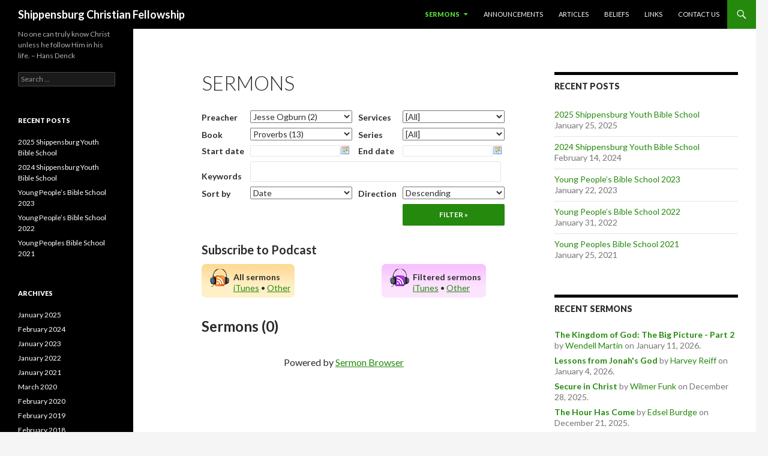

--- FILE ---
content_type: text/html; charset=UTF-8
request_url: http://shippensburgchristianfellowship.org/wp/sermons/?book=Proverbs&preacher=145
body_size: 10446
content:
<!DOCTYPE html>
<!--[if IE 7]>
<html class="ie ie7" lang="en-US">
<![endif]-->
<!--[if IE 8]>
<html class="ie ie8" lang="en-US">
<![endif]-->
<!--[if !(IE 7) & !(IE 8)]><!-->
<html lang="en-US">
<!--<![endif]-->
<head>
	<meta charset="UTF-8">
	<meta name="viewport" content="width=device-width">
	<title>Sermons | Shippensburg Christian Fellowship</title>
	<link rel="profile" href="http://gmpg.org/xfn/11">
	<link rel="pingback" href="http://shippensburgchristianfellowship.org/wp/xmlrpc.php">
	<!--[if lt IE 9]>
	<script src="http://shippensburgchristianfellowship.org/wp/wp-content/themes/twentyfourteen/js/html5.js"></script>
	<![endif]-->
	<!-- Added by SermonBrowser (version 0.45.21) - http://www.sermonbrowser.com/ --><link rel="alternate" type="application/rss+xml" title="Sermon podcast" href="http://shippensburgchristianfellowship.org/wp/sermons/?podcast" /><link rel="alternate" type="application/rss+xml" title="Custom sermon podcast" href="http://shippensburgchristianfellowship.org/wp/sermons/?book=Proverbs&#038;preacher=145&#038;podcast=1&#038;dir=desc&#038;sortby=m.datetime" /><link rel='dns-prefetch' href='//s0.wp.com' />
<link rel='dns-prefetch' href='//fonts.googleapis.com' />
<link rel='dns-prefetch' href='//s.w.org' />
<link href='https://fonts.gstatic.com' crossorigin rel='preconnect' />
<link rel="alternate" type="application/rss+xml" title="Shippensburg Christian Fellowship &raquo; Feed" href="http://shippensburgchristianfellowship.org/wp/feed/" />
<link rel="alternate" type="application/rss+xml" title="Shippensburg Christian Fellowship &raquo; Comments Feed" href="http://shippensburgchristianfellowship.org/wp/comments/feed/" />
<link rel="alternate" type="application/rss+xml" title="Shippensburg Christian Fellowship &raquo; Sermons Comments Feed" href="http://shippensburgchristianfellowship.org/wp/sermons/feed/" />
		<script type="text/javascript">
			window._wpemojiSettings = {"baseUrl":"https:\/\/s.w.org\/images\/core\/emoji\/12.0.0-1\/72x72\/","ext":".png","svgUrl":"https:\/\/s.w.org\/images\/core\/emoji\/12.0.0-1\/svg\/","svgExt":".svg","source":{"concatemoji":"http:\/\/shippensburgchristianfellowship.org\/wp\/wp-includes\/js\/wp-emoji-release.min.js?ver=5.2.21"}};
			!function(e,a,t){var n,r,o,i=a.createElement("canvas"),p=i.getContext&&i.getContext("2d");function s(e,t){var a=String.fromCharCode;p.clearRect(0,0,i.width,i.height),p.fillText(a.apply(this,e),0,0);e=i.toDataURL();return p.clearRect(0,0,i.width,i.height),p.fillText(a.apply(this,t),0,0),e===i.toDataURL()}function c(e){var t=a.createElement("script");t.src=e,t.defer=t.type="text/javascript",a.getElementsByTagName("head")[0].appendChild(t)}for(o=Array("flag","emoji"),t.supports={everything:!0,everythingExceptFlag:!0},r=0;r<o.length;r++)t.supports[o[r]]=function(e){if(!p||!p.fillText)return!1;switch(p.textBaseline="top",p.font="600 32px Arial",e){case"flag":return s([55356,56826,55356,56819],[55356,56826,8203,55356,56819])?!1:!s([55356,57332,56128,56423,56128,56418,56128,56421,56128,56430,56128,56423,56128,56447],[55356,57332,8203,56128,56423,8203,56128,56418,8203,56128,56421,8203,56128,56430,8203,56128,56423,8203,56128,56447]);case"emoji":return!s([55357,56424,55356,57342,8205,55358,56605,8205,55357,56424,55356,57340],[55357,56424,55356,57342,8203,55358,56605,8203,55357,56424,55356,57340])}return!1}(o[r]),t.supports.everything=t.supports.everything&&t.supports[o[r]],"flag"!==o[r]&&(t.supports.everythingExceptFlag=t.supports.everythingExceptFlag&&t.supports[o[r]]);t.supports.everythingExceptFlag=t.supports.everythingExceptFlag&&!t.supports.flag,t.DOMReady=!1,t.readyCallback=function(){t.DOMReady=!0},t.supports.everything||(n=function(){t.readyCallback()},a.addEventListener?(a.addEventListener("DOMContentLoaded",n,!1),e.addEventListener("load",n,!1)):(e.attachEvent("onload",n),a.attachEvent("onreadystatechange",function(){"complete"===a.readyState&&t.readyCallback()})),(n=t.source||{}).concatemoji?c(n.concatemoji):n.wpemoji&&n.twemoji&&(c(n.twemoji),c(n.wpemoji)))}(window,document,window._wpemojiSettings);
		</script>
		<style type="text/css">
img.wp-smiley,
img.emoji {
	display: inline !important;
	border: none !important;
	box-shadow: none !important;
	height: 1em !important;
	width: 1em !important;
	margin: 0 .07em !important;
	vertical-align: -0.1em !important;
	background: none !important;
	padding: 0 !important;
}
</style>
	<link rel='stylesheet' id='twentyfourteen-jetpack-css'  href='http://shippensburgchristianfellowship.org/wp/wp-content/plugins/jetpack/modules/theme-tools/compat/twentyfourteen.css?ver=7.3.5' type='text/css' media='all' />
<link rel='stylesheet' id='sb_style-css'  href='http://shippensburgchristianfellowship.org/wp/sb-style.css?ver=1516563409' type='text/css' media='all' />
<link rel='stylesheet' id='sb_datepicker-css'  href='http://shippensburgchristianfellowship.org/wp/wp-content/plugins/sermon-browser/sb-includes/datepicker.css?ver=0.45.21' type='text/css' media='all' />
<link rel='stylesheet' id='wp-block-library-css'  href='http://shippensburgchristianfellowship.org/wp/wp-includes/css/dist/block-library/style.min.css?ver=5.2.21' type='text/css' media='all' />
<link rel='stylesheet' id='wp-block-library-theme-css'  href='http://shippensburgchristianfellowship.org/wp/wp-includes/css/dist/block-library/theme.min.css?ver=5.2.21' type='text/css' media='all' />
<link rel='stylesheet' id='twentyfourteen-lato-css'  href='https://fonts.googleapis.com/css?family=Lato%3A300%2C400%2C700%2C900%2C300italic%2C400italic%2C700italic&#038;subset=latin%2Clatin-ext' type='text/css' media='all' />
<link rel='stylesheet' id='genericons-css'  href='http://shippensburgchristianfellowship.org/wp/wp-content/plugins/jetpack/_inc/genericons/genericons/genericons.css?ver=3.1' type='text/css' media='all' />
<link rel='stylesheet' id='twentyfourteen-style-css'  href='http://shippensburgchristianfellowship.org/wp/wp-content/themes/twentyfourteen/style.css?ver=5.2.21' type='text/css' media='all' />
<link rel='stylesheet' id='twentyfourteen-block-style-css'  href='http://shippensburgchristianfellowship.org/wp/wp-content/themes/twentyfourteen/css/blocks.css?ver=20181230' type='text/css' media='all' />
<!--[if lt IE 9]>
<link rel='stylesheet' id='twentyfourteen-ie-css'  href='http://shippensburgchristianfellowship.org/wp/wp-content/themes/twentyfourteen/css/ie.css?ver=20131205' type='text/css' media='all' />
<![endif]-->
<link rel='stylesheet' id='jetpack_css-css'  href='http://shippensburgchristianfellowship.org/wp/wp-content/plugins/jetpack/css/jetpack.css?ver=7.3.5' type='text/css' media='all' />
<script type='text/javascript' src='http://shippensburgchristianfellowship.org/wp/wp-includes/js/jquery/jquery.js?ver=1.12.4-wp'></script>
<script type='text/javascript' src='http://shippensburgchristianfellowship.org/wp/wp-includes/js/jquery/jquery-migrate.min.js?ver=1.4.1'></script>
<script type='text/javascript' src='http://shippensburgchristianfellowship.org/wp/wp-content/plugins/sermon-browser/sb-includes/datePicker.js?ver=0.45.21'></script>
<link rel='https://api.w.org/' href='http://shippensburgchristianfellowship.org/wp/wp-json/' />
<link rel="EditURI" type="application/rsd+xml" title="RSD" href="http://shippensburgchristianfellowship.org/wp/xmlrpc.php?rsd" />
<link rel="wlwmanifest" type="application/wlwmanifest+xml" href="http://shippensburgchristianfellowship.org/wp/wp-includes/wlwmanifest.xml" /> 
<meta name="generator" content="WordPress 5.2.21" />
<link rel="canonical" href="http://shippensburgchristianfellowship.org/wp/sermons/" />
<link rel='shortlink' href='https://wp.me/P5xxfH-s' />
<link rel="alternate" type="application/json+oembed" href="http://shippensburgchristianfellowship.org/wp/wp-json/oembed/1.0/embed?url=http%3A%2F%2Fshippensburgchristianfellowship.org%2Fwp%2Fsermons%2F" />
<link rel="alternate" type="text/xml+oembed" href="http://shippensburgchristianfellowship.org/wp/wp-json/oembed/1.0/embed?url=http%3A%2F%2Fshippensburgchristianfellowship.org%2Fwp%2Fsermons%2F&#038;format=xml" />

<link rel='dns-prefetch' href='//v0.wordpress.com'/>
<style type='text/css'>img#wpstats{display:none}</style>
<!-- Jetpack Open Graph Tags -->
<meta property="og:type" content="article" />
<meta property="og:title" content="Sermons" />
<meta property="og:url" content="http://shippensburgchristianfellowship.org/wp/sermons/" />
<meta property="og:description" content="Visit the post for more." />
<meta property="article:published_time" content="2014-10-31T21:48:14+00:00" />
<meta property="article:modified_time" content="2014-10-31T21:48:14+00:00" />
<meta property="og:site_name" content="Shippensburg Christian Fellowship" />
<meta property="og:image" content="https://s0.wp.com/i/blank.jpg" />
<meta property="og:locale" content="en_US" />
<meta name="twitter:text:title" content="Sermons" />
<meta name="twitter:card" content="summary" />
<meta name="twitter:description" content="Visit the post for more." />

<!-- End Jetpack Open Graph Tags -->
</head>

<body class="page-template-default page page-id-28 wp-embed-responsive masthead-fixed singular">
<div id="page" class="hfeed site">
	
	<header id="masthead" class="site-header" role="banner">
		<div class="header-main">
			<h1 class="site-title"><a href="http://shippensburgchristianfellowship.org/wp/" rel="home">Shippensburg Christian Fellowship</a></h1>

			<div class="search-toggle">
				<a href="#search-container" class="screen-reader-text" aria-expanded="false" aria-controls="search-container">Search</a>
			</div>

			<nav id="primary-navigation" class="site-navigation primary-navigation" role="navigation">
				<button class="menu-toggle">Primary Menu</button>
				<a class="screen-reader-text skip-link" href="#content">Skip to content</a>
				<div class="menu-main-menu-container"><ul id="primary-menu" class="nav-menu"><li id="menu-item-29" class="menu-item menu-item-type-post_type menu-item-object-page current-menu-item page_item page-item-28 current_page_item menu-item-has-children menu-item-29"><a href="http://shippensburgchristianfellowship.org/wp/sermons/" aria-current="page">Sermons</a>
<ul class="sub-menu">
	<li id="menu-item-105" class="menu-item menu-item-type-taxonomy menu-item-object-category menu-item-105"><a href="http://shippensburgchristianfellowship.org/wp/category/featured-sermon/">Featured</a></li>
</ul>
</li>
<li id="menu-item-54" class="menu-item menu-item-type-taxonomy menu-item-object-category menu-item-54"><a href="http://shippensburgchristianfellowship.org/wp/category/announcement/">Announcements</a></li>
<li id="menu-item-59" class="menu-item menu-item-type-taxonomy menu-item-object-category menu-item-59"><a href="http://shippensburgchristianfellowship.org/wp/category/article/">Articles</a></li>
<li id="menu-item-12" class="menu-item menu-item-type-post_type menu-item-object-page menu-item-12"><a href="http://shippensburgchristianfellowship.org/wp/beliefs/">Beliefs</a></li>
<li id="menu-item-15" class="menu-item menu-item-type-post_type menu-item-object-page menu-item-15"><a href="http://shippensburgchristianfellowship.org/wp/links/">Links</a></li>
<li id="menu-item-33" class="menu-item menu-item-type-post_type menu-item-object-page menu-item-33"><a href="http://shippensburgchristianfellowship.org/wp/contact/">Contact Us</a></li>
</ul></div>			</nav>
		</div>

		<div id="search-container" class="search-box-wrapper hide">
			<div class="search-box">
				<form role="search" method="get" class="search-form" action="http://shippensburgchristianfellowship.org/wp/">
				<label>
					<span class="screen-reader-text">Search for:</span>
					<input type="search" class="search-field" placeholder="Search &hellip;" value="" name="s" />
				</label>
				<input type="submit" class="search-submit" value="Search" />
			</form>			</div>
		</div>
	</header><!-- #masthead -->

	<div id="main" class="site-main">

<div id="main-content" class="main-content">

	<div id="primary" class="content-area">
		<div id="content" class="site-content" role="main">

			
<article id="post-28" class="post-28 page type-page status-publish hentry">
	<header class="entry-header"><h1 class="entry-title">Sermons</h1></header><!-- .entry-header -->
	<div class="entry-content">
		<div class="sermon-browser">
			<span class="inline_controls"><a href="#" id="show_hide_filter"></a></span>
		<div id="mainfilter">
			<form method="post" id="sermon-filter" action="http://shippensburgchristianfellowship.org/wp/sermons/">
				<div style="clear:both">
					<table class="sermonbrowser">
						<tr>
							<td class="fieldname">Preacher</td>
							<td class="field"><select name="preacher" id="preacher">
									<option value="0" >[All]</option>
																		<option value="6" >Harvey Reiff (152)</option>
																		<option value="4" >John D. Martin (143)</option>
																		<option value="3" >Edsel Burdge (107)</option>
																		<option value="52" >Wendell Martin (90)</option>
																		<option value="9" >Marvin Wadel (57)</option>
																		<option value="19" >Various Speakers (46)</option>
																		<option value="12" >Conrad Sollenberger (46)</option>
																		<option value="80" >Brandon Byler (40)</option>
																		<option value="5" >Wesley Hendricks Jr. (39)</option>
																		<option value="79" >Anthony Martin (26)</option>
																		<option value="31" >Wilmer Funk (25)</option>
																		<option value="25" >Elam Weaver (22)</option>
																		<option value="66" >Joseph Rudolph (20)</option>
																		<option value="40" >Grant Martin (20)</option>
																		<option value="35" >Conrad Hege (17)</option>
																		<option value="17" >David Bercot (16)</option>
																		<option value="45" >Ervin Nissley (15)</option>
																		<option value="7" >Bradlyn Martin (15)</option>
																		<option value="13" >Marvin Chupp (14)</option>
																		<option value="41" >Justin Stauffer (11)</option>
																		<option value="33" >Sheldon Martin (10)</option>
																		<option value="14" >Dale Weaver (10)</option>
																		<option value="11" >Dallas Martin (10)</option>
																		<option value="89" >Bill Shiley (9)</option>
																		<option value="77" >Wilmer Martin (9)</option>
																		<option value="142" >Steven Brubaker (8)</option>
																		<option value="48" >Mike Fisher (8)</option>
																		<option value="18" >Joshua McConnaughey (8)</option>
																		<option value="8" >Craig Martin (8)</option>
																		<option value="65" >Jonathan Brechbill (7)</option>
																		<option value="109" >Benjamin Good (6)</option>
																		<option value="106" >Lamar Showalter (6)</option>
																		<option value="94" >Roger Hertzler (6)</option>
																		<option value="74" >Clyde Lehman (6)</option>
																		<option value="55" >Earl Horst (6)</option>
																		<option value="32" >Konrad Stauffer (6)</option>
																		<option value="125" >Lynn Martin (6)</option>
																		<option value="147" >Ervin Helmuth (5)</option>
																		<option value="69" >Mike Hostetler (5)</option>
																		<option value="29" >John Breneman (5)</option>
																		<option value="23" >Scott Weese (5)</option>
																		<option value="128" >Brent (4)</option>
																		<option value="96" >Steve Ebersole (4)</option>
																		<option value="84" >Joel Hoover (4)</option>
																		<option value="51" >Justin Wadel (4)</option>
																		<option value="46" >Kevin Brechbill (4)</option>
																		<option value="159" >Sheldon Yoder (3)</option>
																		<option value="103" >Joseph Tindall (3)</option>
																		<option value="75" >Dylan Martin (3)</option>
																		<option value="71" >Conrad Eby (3)</option>
																		<option value="62" >Trent Martin (3)</option>
																		<option value="59" >Dave Goodwin (3)</option>
																		<option value="42" >Kirk Anderson (3)</option>
																		<option value="39" >Dennis Martin (3)</option>
																		<option value="16" >Allen Roth (3)</option>
																		<option value="10" >Jonas Landis (3)</option>
																		<option value="148" >Josh Woodcock (2)</option>
																		<option value="145" selected="selected">Jesse Ogburn (2)</option>
																		<option value="126" >Zack Morgan (2)</option>
																		<option value="124" >Daniel W. (2)</option>
																		<option value="115" >Melvin Lehman (2)</option>
																		<option value="111" >Philip Nissley (2)</option>
																		<option value="105" >Allen Martin (2)</option>
																		<option value="102" >Elisha Byler (2)</option>
																		<option value="87" >Elvin Martin (2)</option>
																		<option value="63" >Curtis Hollinger (2)</option>
																		<option value="64" >Mark Gayman (2)</option>
																		<option value="60" >Byron Wadel (2)</option>
																		<option value="38" >Mike Hostetter (2)</option>
																		<option value="24" >John Smucker (2)</option>
																		<option value="21" >Shannon Latham (2)</option>
																		<option value="167" >Derrick Bross (1)</option>
																		<option value="166" >Patrick Matthews (1)</option>
																		<option value="165" >Jason Willis (1)</option>
																		<option value="164" >Lance Martin (1)</option>
																		<option value="163" >Gilbert Reinert (1)</option>
																		<option value="162" >Wesley Hendricks Sr. (1)</option>
																		<option value="161" >Ben Sollenberger (1)</option>
																		<option value="160" >Aaron Hurst (1)</option>
																		<option value="158" >Brady Martin (1)</option>
																		<option value="157" >Daven Wadel (1)</option>
																		<option value="156" >Daryl Yoder (1)</option>
																		<option value="155" >Dean Boll (1)</option>
																		<option value="154" >Ross Ulrich (1)</option>
																		<option value="153" >Marcus Brubaker (1)</option>
																		<option value="152" >Paul Stoltzfus (1)</option>
																		<option value="151" >Curt Hollinger (1)</option>
																		<option value="150" >Phillip Nissley (1)</option>
																		<option value="149" >Micah Wadel (1)</option>
																		<option value="146" >Elam Peachy (1)</option>
																		<option value="144" >John Horst (1)</option>
																		<option value="143" >Dan Mast (1)</option>
																		<option value="141" >Elijah Yoder (1)</option>
																		<option value="140" >Harlin Hege (1)</option>
																		<option value="139" >Heinrich Schander (1)</option>
																		<option value="138" >Merle Good (1)</option>
																		<option value="137" >Darian Wadel (1)</option>
																		<option value="136" >Melvin Bricker (1)</option>
																		<option value="135" >Clinton Oberholtzer (1)</option>
																		<option value="134" >Dan Wadel (1)</option>
																		<option value="133" >John Byler (1)</option>
																		<option value="132" >Brian Martin (1)</option>
																		<option value="129" >Ben Meyers (1)</option>
																		<option value="127" >George Burkholder (1)</option>
																		<option value="123" >Leonard Hege (1)</option>
																		<option value="122" >Galan Stutzman (1)</option>
																		<option value="121" >Daniel Hershberger (1)</option>
																		<option value="120" >Timo Miller (1)</option>
																		<option value="119" >Dervin Druist (1)</option>
																		<option value="118" >Hosea Troyer (1)</option>
																		<option value="116" >Ken Morgan (1)</option>
																		<option value="114" >Mark Bucher (1)</option>
																		<option value="113" >Peter Hoover (1)</option>
																		<option value="112" >Darvin Halteman (1)</option>
																		<option value="110" >David Brubaker (1)</option>
																		<option value="108" >Darin Martin (1)</option>
																		<option value="107" >Linford Weaver (1)</option>
																		<option value="104" >Lawrence Crawford (1)</option>
																		<option value="101" >Joe Brubacher (1)</option>
																		<option value="99" >Joesph Rudolph (1)</option>
																		<option value="98" >Jonathan Martin (1)</option>
																		<option value="97" >Brett Taylor (1)</option>
																		<option value="95" >Lavern Gingerich (1)</option>
																		<option value="85" >John Michael Nolt (1)</option>
																		<option value="81" >Joel Martin / Others (1)</option>
																		<option value="93" >Joshua Reiff (1)</option>
																		<option value="92" >Elson Miller (1)</option>
																		<option value="91" >Eduard Schander (1)</option>
																		<option value="90" >Harold Martin (1)</option>
																		<option value="86" >Leonard Martin (1)</option>
																		<option value="78" >Glenford Aumstutz (1)</option>
																		<option value="76" >Joel Mosemann (1)</option>
																		<option value="73" >Radford Martin (1)</option>
																		<option value="72" >Frank Johnson (1)</option>
																		<option value="70" >Bryce Guyser (1)</option>
																		<option value="68" >Dan Stelfox (1)</option>
																		<option value="67" >Ben Myers (1)</option>
																		<option value="61" >John Mills (1)</option>
																		<option value="58" >Josh Reiff (1)</option>
																		<option value="57" >Jeff Swanson (1)</option>
																		<option value="56" >Ivan Lapp (1)</option>
																		<option value="54" >John Nolt (1)</option>
																		<option value="53" >Gordon Ogburn (1)</option>
																		<option value="50" >Daniel Fisher (1)</option>
																		<option value="49" >Radford Martin / Dylan Martin (1)</option>
																		<option value="47" >David Fisher (1)</option>
																		<option value="44" >Irwin Stauffer (1)</option>
																		<option value="43" >Dean Taylor (1)</option>
																		<option value="37" >Jason Landis (1)</option>
																		<option value="36" >Dave Witmer (1)</option>
																		<option value="34" >Eduard Schanders (1)</option>
																		<option value="30" >Willard Burgee (1)</option>
																		<option value="27" >Donald Brechbill (1)</option>
																		<option value="26" >Ron Bontrager (1)</option>
																		<option value="20" >Roy Yoder (1)</option>
																		<option value="131" >Duane Eby (1)</option>
																		<option value="130" >Kore Byler (1)</option>
																	</select>
							</td>
							<td class="fieldname rightcolumn">Services</td>
							<td class="field"><select name="service" id="service">
									<option value="0" selected="selected">[All]</option>
																		<option value="1" >Sunday Morning (851)</option>
																		<option value="2" >Sunday Evening (122)</option>
																		<option value="3" >Midweek Meeting (50)</option>
																		<option value="6" >Bible School 2016 (23)</option>
																		<option value="7" >Bible School 2017 (23)</option>
																		<option value="9" >Bible School 2019 (23)</option>
																		<option value="8" >Bible School 2018 (22)</option>
																		<option value="5" >Bible School 2015 (20)</option>
																		<option value="10" >Bible School 2021 (20)</option>
																		<option value="11" >Bible School 2022 (20)</option>
																		<option value="13" >Bible School 2024 (19)</option>
																		<option value="14" >Bible School 2025 (18)</option>
																		<option value="12" >Bible School 2023 (14)</option>
																		<option value="4" >Special event (11)</option>
																	</select>
							</td>
						</tr>
						<tr>
							<td class="fieldname">Book</td>
							<td class="field"><select name="book">
									<option value="">[All]</option>
																		<option value="Genesis" >Genesis (42)</option>
																		<option value="Exodus" >Exodus (12)</option>
																		<option value="Numbers" >Numbers (1)</option>
																		<option value="Deuteronomy" >Deuteronomy (2)</option>
																		<option value="Joshua" >Joshua (4)</option>
																		<option value="Ruth" >Ruth (1)</option>
																		<option value="2 Samuel" >2 Samuel (1)</option>
																		<option value="1 Kings" >1 Kings (1)</option>
																		<option value="2 Kings" >2 Kings (2)</option>
																		<option value="1 Chronicles" >1 Chronicles (2)</option>
																		<option value="2 Chronicles" >2 Chronicles (1)</option>
																		<option value="Ezra" >Ezra (1)</option>
																		<option value="Nehemiah" >Nehemiah (11)</option>
																		<option value="Esther" >Esther (1)</option>
																		<option value="Job" >Job (5)</option>
																		<option value="Psalm" >Psalm (30)</option>
																		<option value="Proverbs" selected=selected>Proverbs (13)</option>
																		<option value="Ecclesiastes" >Ecclesiastes (1)</option>
																		<option value="Song of Solomon" >Song of Solomon (1)</option>
																		<option value="Isaiah" >Isaiah (32)</option>
																		<option value="Jeremiah" >Jeremiah (2)</option>
																		<option value="Ezekiel" >Ezekiel (3)</option>
																		<option value="Daniel" >Daniel (5)</option>
																		<option value="Jonah" >Jonah (2)</option>
																		<option value="Micah" >Micah (1)</option>
																		<option value="Zephaniah" >Zephaniah (1)</option>
																		<option value="Matthew" >Matthew (70)</option>
																		<option value="Mark" >Mark (7)</option>
																		<option value="Luke" >Luke (29)</option>
																		<option value="John" >John (44)</option>
																		<option value="Acts" >Acts (10)</option>
																		<option value="Romans" >Romans (31)</option>
																		<option value="1 Corinthians" >1 Corinthians (30)</option>
																		<option value="2 Corinthians" >2 Corinthians (5)</option>
																		<option value="Galatians" >Galatians (15)</option>
																		<option value="Ephesians" >Ephesians (21)</option>
																		<option value="Philippians" >Philippians (17)</option>
																		<option value="Colossians" >Colossians (11)</option>
																		<option value="1 Thessalonians" >1 Thessalonians (6)</option>
																		<option value="2 Thessalonians" >2 Thessalonians (4)</option>
																		<option value="1 Timothy" >1 Timothy (2)</option>
																		<option value="2 Timothy" >2 Timothy (5)</option>
																		<option value="Titus" >Titus (8)</option>
																		<option value="Philemon" >Philemon (2)</option>
																		<option value="Hebrews" >Hebrews (28)</option>
																		<option value="James" >James (22)</option>
																		<option value="1 Peter" >1 Peter (26)</option>
																		<option value="2 Peter" >2 Peter (13)</option>
																		<option value="1 John" >1 John (13)</option>
																		<option value="2 John" >2 John (2)</option>
																		<option value="3 John" >3 John (1)</option>
																		<option value="Jude" >Jude (3)</option>
																		<option value="Revelation" >Revelation (15)</option>
																	</select>
							</td>
							<td class="fieldname rightcolumn">Series</td>
							<td class="field"><select name="series" id="series">
									<option value="0" selected="selected">[All]</option>
																		<option value="103" >The Kingdom of God - Wendell Martin (2)</option>
																		<option value="102" >Titus - Harvey Reiff (4)</option>
																		<option value="101" >Bible School 2025 Evening Meetings (2)</option>
																		<option value="100" >Panel Discussion - Bible School 2025 (2)</option>
																		<option value="99" >Five Warnings from Hebrews 2025 - Wilmer Funk (5)</option>
																		<option value="98" >A Godly View of Finances (5)</option>
																		<option value="97" >What does the Schleitheim have to say to us Today? (5)</option>
																		<option value="96" >Evaluating Christian Music - Sheldon Yoder (3)</option>
																		<option value="95" >1 Peter - Wendell Martin (10)</option>
																		<option value="94" >Bible School 2024 Evening Meetings (2)</option>
																		<option value="93" >Panel Discussion - Bible School 2024 (2)</option>
																		<option value="92" >God’s Law: Delight, Duty or Drudgery - Anthony Martin (5)</option>
																		<option value="91" >Galatians - Jonathan Brechbill (5)</option>
																		<option value="90" >Principles for Christian Living - Earl Horst (5)</option>
																		<option value="89" >The History of the Believer-Baptizers - Edsel Burdge (10)</option>
																		<option value="88" >Harvey Reiff - Ordinances (10)</option>
																		<option value="87" >Hebrews - Wesley Hendricks Jr. (8)</option>
																		<option value="86" >Nehemiah - John D. Martin (10)</option>
																		<option value="85" >Bible School 2023 Evening Meetings (2)</option>
																		<option value="84" >Panel Discussion - Bible School 2023 (2)</option>
																		<option value="82" >Separation Unto God – Nonconformity to the World - Ervin Helmuth (5)</option>
																		<option value="83" >Major Messages from the Minor Prophets - John D. Martin (5)</option>
																		<option value="81" >1 Corinthians - Wendell Martin (16)</option>
																		<option value="80" >What do Anabaptists Value? - Steven Brubaker (8)</option>
																		<option value="79" >Letters to the 7 Churches - Harvey Reiff (7)</option>
																		<option value="78" >The Christian Family - Wendell Martin (5)</option>
																		<option value="77" >Bible School 2022 Weekend Meetings (3)</option>
																		<option value="76" >Panel Discussion - Bible School 2022 (3)</option>
																		<option value="75" >1 Samuel Part 4 - Brandon Byler (5)</option>
																		<option value="74" >Gaining God’s Approval - Lamar Showalter (5)</option>
																		<option value="73" >Why and How to Study the Bible - Conrad Sollenberger (5)</option>
																		<option value="72" >1 Peter - Marvin Wadel (2)</option>
																		<option value="71" >The Economics of the Kingdom of God - Edsel Burdge (4)</option>
																		<option value="70" >Bible School 2021 Weekend Meetings (3)</option>
																		<option value="69" >Panel Discussion - Bible School 2021 (3)</option>
																		<option value="68" >Life Stories - Bible School 2021 (5)</option>
																		<option value="67" >1 Samuel Part 3 - Brandon Byler (5)</option>
																		<option value="66" >Hymn and Music Theology - Benjamin Good (5)</option>
																		<option value="64" >Philippians - Marvin Wadel (5)</option>
																		<option value="63" >1 John - Harvey Reiff (9)</option>
																		<option value="62" >Men of Faith Who Molded The Kingdom - John D. Martin (7)</option>
																		<option value="61" >Bible School 2019 Weekend Meetings (3)</option>
																		<option value="59" >God's Good Life to You - Conrad Sollenberger (5)</option>
																		<option value="60" >Panel Discussion - Bible School 2019 (5)</option>
																		<option value="58" >1 Samuel Part 2 - Brandon Byler (5)</option>
																		<option value="57" >1 John - Facing the Facts - John D. Martin (5)</option>
																		<option value="56" >Isaiah - Wendell Martin (26)</option>
																		<option value="55" >John - Edsel Burdge (20)</option>
																		<option value="54" >Conscientious Objectors in WWI - Edsel Burdge (3)</option>
																		<option value="53" >Bible School 2018 Weekend Meetings (3)</option>
																		<option value="52" >Panel Discussion - Bible School 2018 (5)</option>
																		<option value="49" >The Marks Of A Mature Christian - Harvey Reiff (5)</option>
																		<option value="51" >What The Bible Says About Friendship - Wilmer Martin (5)</option>
																		<option value="50" >1 Samuel - Brandon Byler (5)</option>
																		<option value="48" >1 Peter - Harvey Reiff (6)</option>
																		<option value="47" >Bible School 2017 Weekend Meetings (3)</option>
																		<option value="41" >God's Law - Joseph Rudolph (4)</option>
																		<option value="45" >Panel Discussion - Bible School 2017 (5)</option>
																		<option value="44" >Five Warnings from Hebrews - Wilmer Funk (5)</option>
																		<option value="43" >Introduction to Isaiah - Mike Fisher (5)</option>
																		<option value="42" >God's Law - Joseph Rudolph (1)</option>
																		<option value="36" >The Church in the Wilderness (5)</option>
																		<option value="33" >Galatians - Edsel Burdge (10)</option>
																		<option value="32" >God's Kingdom Now - John D. Martin (17)</option>
																		<option value="31" >Bible School 2016 Weekend Meetings (3)</option>
																		<option value="27" >Nonresistance - Joseph Rudolph (5)</option>
																		<option value="29" >Panel Discussion - Bible School 2016 (5)</option>
																		<option value="28" >Disciple or Derelict? - Wesley Hendricks Jr. (5)</option>
																		<option value="30" >Principles of Teaching - John D. Martin (5)</option>
																		<option value="26" >Parenting in the Seasons of Life - Steve Ebersole (4)</option>
																		<option value="25" >Hope on Trial (2 Thess.) - John D. Martin (3)</option>
																		<option value="23" >Weekend Meetings - Bible School 2015 (3)</option>
																		<option value="19" >Secrets of the Kingdom Life - David Bercot (5)</option>
																		<option value="21" >Panel Discussion - Bible School 2015 (5)</option>
																		<option value="20" >Seperation unto God, Nonconformity to the World - Joseph Rudolph (5)</option>
																		<option value="17" >Hope on Display (1 Thess.) - John D. Martin (6)</option>
																		<option value="15" >James - John D. Martin (8)</option>
																		<option value="14" >2013 Youth Bible School (22)</option>
																		<option value="13" >The Sermon on the Mount - Harvey Reiff (9)</option>
																		<option value="12" >Revelation 2 - Edsel Burdge (12)</option>
																		<option value="11" >A Look at the Big Picture - Edsel Burdge (3)</option>
																		<option value="10" >The Church - Edsel Burdge (2)</option>
																		<option value="9" >Minor Prophets - John D. Martin (14)</option>
																		<option value="8" >2 Peter - John D. Martin (7)</option>
																		<option value="7" >SCF Bible School 2010 (15)</option>
																		<option value="6" >Romans - Harvey Reiff (17)</option>
																		<option value="3" >Miscellaneous (672)</option>
																		<option value="4" >I Peter - John D. Martin (3)</option>
																		<option value="5" >Luke - Edsel Burdge (2)</option>
																		<option value="24" >Sovereign Beginnings (24)</option>
																		<option value="65" >Profiles of Faith and Folly (2)</option>
																	</select>
							</td>
						</tr>
						<tr>
							<td class="fieldname">Start date</td>
							<td class="field"><input type="text" name="date" id="date" value="" /></td>
							<td class="fieldname rightcolumn">End date</td>
							<td class="field"><input type="text" name="enddate" id="enddate" value="" /></td>
						</tr>
						<tr>
							<td class="fieldname">Keywords</td>
							<td class="field" colspan="3"><input style="width: 98.5%" type="text" id="title" name="title" value="" /></td>
						</tr>
						<tr>
							<td class="fieldname">Sort by</td>
							<td class="field"><select name="sortby" id="sortby">
																		<option value="m.title" >Title</option>
																		<option value="preacher" >Preacher</option>
																		<option value="m.datetime" selected="selected">Date</option>
																		<option value="b.id" >Passage</option>
																	</select>
							</td>
							<td class="fieldname rightcolumn">Direction</td>
							<td class="field"><select name="dir" id="dir">
																		<option value="asc" >Ascending</option>
																		<option value="desc" selected="selected">Descending</option>
																	</select>
							</td>
						</tr>
						<tr>
							<td colspan="3">&nbsp;</td>
							<td class="field"><input type="submit" class="filter" value="Filter &raquo;">			</td>
						</tr>
					</table>
					<input type="hidden" name="page" value="1">
				</div>
			</form>
		</div>
		<script type="text/javascript">
			jQuery.datePicker.setDateFormat('ymd','-');
			jQuery('#date').datePicker({startDate:'01/01/1970'});
			jQuery('#enddate').datePicker({startDate:'01/01/1970'});
					</script>
	   	<div class="sb-clear">
		<h4>Subscribe to Podcast</h4>
		<table class="podcast">
			<tr>
				<td class="podcastall">
					<table>
						<tr>
							<td class="podcast-icon"><a href="http://shippensburgchristianfellowship.org/wp/sermons/?podcast"><img alt="Subscribe to full podcast" title="Subscribe to full podcast" class="podcasticon" src="http://shippensburgchristianfellowship.org/wp/wp-content/plugins/sermon-browser/sb-includes/icons/podcast.png"/></a></td>
							<td><strong>All sermons</strong><br /><a href="itpc://shippensburgchristianfellowship.org/wp/sermons/?podcast">iTunes</a> • <a href="http://shippensburgchristianfellowship.org/wp/sermons/?podcast">Other</a></td>
						</tr>
					</table>
				<td style="width: 2em"> </td>
				<td class="podcastcustom">
					<table>
						<tr>
							<td class="podcast-icon"><a href="http://shippensburgchristianfellowship.org/wp/sermons/?book=Proverbs&#038;preacher=145&#038;podcast=1&#038;dir=desc&#038;sortby=m.datetime"><img alt="Subscribe to custom podcast" title="Subscribe to custom podcast" class="podcasticon" src="http://shippensburgchristianfellowship.org/wp/wp-content/plugins/sermon-browser/sb-includes/icons/podcast_custom.png"/></a></td>
							<td><strong>Filtered sermons</strong><br /><a href="itpc://shippensburgchristianfellowship.org/wp/sermons/?book=Proverbs&#038;preacher=145&#038;podcast=1&#038;dir=desc&#038;sortby=m.datetime">iTunes</a> • <a href="http://shippensburgchristianfellowship.org/wp/sermons/?book=Proverbs&#038;preacher=145&#038;podcast=1&#038;dir=desc&#038;sortby=m.datetime">Other</a></td>
						</tr>
					</table>
				</td>
			</tr>
		</table>
	</div>
	<h2 class="sb-clear">Sermons (0)</h2>
   	<div class="floatright"></div>
   	<div class="floatleft"></div>
	<table class="sermons">
		</table>
   	<div class="floatright"></div>
   	<div class="floatleft"></div>
   	<div id="poweredbysermonbrowser">Powered by <a href="http://www.sermonbrowser.com/">Sermon Browser</a></div>
</div>
	</div><!-- .entry-content -->
</article><!-- #post-28 -->

		</div><!-- #content -->
	</div><!-- #primary -->
	<div id="content-sidebar" class="content-sidebar widget-area" role="complementary">
			<aside id="recent-posts-4" class="widget widget_recent_entries">		<h1 class="widget-title">Recent Posts</h1>		<ul>
											<li>
					<a href="http://shippensburgchristianfellowship.org/wp/2025-shippensburg-youth-bible-school/">2025 Shippensburg Youth Bible School</a>
											<span class="post-date">January 25, 2025</span>
									</li>
											<li>
					<a href="http://shippensburgchristianfellowship.org/wp/2024-shippensburg-youth-bible-school/">2024 Shippensburg Youth Bible School</a>
											<span class="post-date">February 14, 2024</span>
									</li>
											<li>
					<a href="http://shippensburgchristianfellowship.org/wp/young-peoples-bible-school-2023/">Young People&#8217;s Bible School 2023</a>
											<span class="post-date">January 22, 2023</span>
									</li>
											<li>
					<a href="http://shippensburgchristianfellowship.org/wp/young-peoples-bible-school-2022/">Young People&#8217;s Bible School 2022</a>
											<span class="post-date">January 31, 2022</span>
									</li>
											<li>
					<a href="http://shippensburgchristianfellowship.org/wp/young-peoples-bible-school-2021/">Young Peoples Bible School 2021</a>
											<span class="post-date">January 25, 2021</span>
									</li>
					</ul>
		</aside><aside id="sermon-2" class="widget sermon"><h1 class="widget-title">Recent Sermons</h1><ul class="sermon-widget"><li><span class="sermon-title"><a href="http://shippensburgchristianfellowship.org/wp/sermons/?sermon_id=1237">The Kingdom of God: The Big Picture - Part 2</a></span> <span class="sermon-preacher">by <a href="http://shippensburgchristianfellowship.org/wp/sermons/?book=Proverbs&#038;preacher=52">Wendell Martin</a></span> <span class="sermon-date"> on January 11, 2026</span>.</li><li><span class="sermon-title"><a href="http://shippensburgchristianfellowship.org/wp/sermons/?sermon_id=1236">Lessons from Jonah's God</a></span> <span class="sermon-preacher">by <a href="http://shippensburgchristianfellowship.org/wp/sermons/?book=Proverbs&#038;preacher=6">Harvey Reiff</a></span> <span class="sermon-date"> on January 4, 2026</span>.</li><li><span class="sermon-title"><a href="http://shippensburgchristianfellowship.org/wp/sermons/?sermon_id=1235">Secure in Christ</a></span> <span class="sermon-preacher">by <a href="http://shippensburgchristianfellowship.org/wp/sermons/?book=Proverbs&#038;preacher=31">Wilmer Funk</a></span> <span class="sermon-date"> on December 28, 2025</span>.</li><li><span class="sermon-title"><a href="http://shippensburgchristianfellowship.org/wp/sermons/?sermon_id=1234">The Hour Has Come</a></span> <span class="sermon-preacher">by <a href="http://shippensburgchristianfellowship.org/wp/sermons/?book=Proverbs&#038;preacher=3">Edsel Burdge</a></span> <span class="sermon-date"> on December 21, 2025</span>.</li><li><span class="sermon-title"><a href="http://shippensburgchristianfellowship.org/wp/sermons/?sermon_id=1233">The Kingdom of God: Big Picture</a></span> <span class="sermon-preacher">by <a href="http://shippensburgchristianfellowship.org/wp/sermons/?book=Proverbs&#038;preacher=52">Wendell Martin</a></span> <span class="sermon-date"> on December 14, 2025</span>.</li><li><span class="sermon-title"><a href="http://shippensburgchristianfellowship.org/wp/sermons/?sermon_id=1232">An Encounter with God</a></span> <span class="sermon-preacher">by <a href="http://shippensburgchristianfellowship.org/wp/sermons/?book=Proverbs&#038;preacher=4">John D. Martin</a></span> <span class="sermon-date"> on December 7, 2025</span>.</li><li><span class="sermon-title"><a href="http://shippensburgchristianfellowship.org/wp/sermons/?sermon_id=1231">Romans Made Simple</a></span> <span class="sermon-preacher">by <a href="http://shippensburgchristianfellowship.org/wp/sermons/?book=Proverbs&#038;preacher=17">David Bercot</a></span> <span class="sermon-date"> on November 30, 2025</span>.</li><li><span class="sermon-title"><a href="http://shippensburgchristianfellowship.org/wp/sermons/?sermon_id=1230">Plainness: A Biblically Grounded Lifestyle</a></span> <span class="sermon-preacher">by <a href="http://shippensburgchristianfellowship.org/wp/sermons/?book=Proverbs&#038;preacher=3">Edsel Burdge</a></span> <span class="sermon-date"> on November 23, 2025</span>.</li></ul></aside></div><!-- #content-sidebar -->
</div><!-- #main-content -->

<div id="secondary">
		<h2 class="site-description">No one can truly know Christ unless he follow Him in his life. – Hans Denck</h2>
	
	
		<div id="primary-sidebar" class="primary-sidebar widget-area" role="complementary">
		<aside id="search-2" class="widget widget_search"><form role="search" method="get" class="search-form" action="http://shippensburgchristianfellowship.org/wp/">
				<label>
					<span class="screen-reader-text">Search for:</span>
					<input type="search" class="search-field" placeholder="Search &hellip;" value="" name="s" />
				</label>
				<input type="submit" class="search-submit" value="Search" />
			</form></aside>		<aside id="recent-posts-2" class="widget widget_recent_entries">		<h1 class="widget-title">Recent Posts</h1>		<ul>
											<li>
					<a href="http://shippensburgchristianfellowship.org/wp/2025-shippensburg-youth-bible-school/">2025 Shippensburg Youth Bible School</a>
									</li>
											<li>
					<a href="http://shippensburgchristianfellowship.org/wp/2024-shippensburg-youth-bible-school/">2024 Shippensburg Youth Bible School</a>
									</li>
											<li>
					<a href="http://shippensburgchristianfellowship.org/wp/young-peoples-bible-school-2023/">Young People&#8217;s Bible School 2023</a>
									</li>
											<li>
					<a href="http://shippensburgchristianfellowship.org/wp/young-peoples-bible-school-2022/">Young People&#8217;s Bible School 2022</a>
									</li>
											<li>
					<a href="http://shippensburgchristianfellowship.org/wp/young-peoples-bible-school-2021/">Young Peoples Bible School 2021</a>
									</li>
					</ul>
		</aside><aside id="archives-2" class="widget widget_archive"><h1 class="widget-title">Archives</h1>		<ul>
				<li><a href='http://shippensburgchristianfellowship.org/wp/2025/01/'>January 2025</a></li>
	<li><a href='http://shippensburgchristianfellowship.org/wp/2024/02/'>February 2024</a></li>
	<li><a href='http://shippensburgchristianfellowship.org/wp/2023/01/'>January 2023</a></li>
	<li><a href='http://shippensburgchristianfellowship.org/wp/2022/01/'>January 2022</a></li>
	<li><a href='http://shippensburgchristianfellowship.org/wp/2021/01/'>January 2021</a></li>
	<li><a href='http://shippensburgchristianfellowship.org/wp/2020/03/'>March 2020</a></li>
	<li><a href='http://shippensburgchristianfellowship.org/wp/2020/02/'>February 2020</a></li>
	<li><a href='http://shippensburgchristianfellowship.org/wp/2019/02/'>February 2019</a></li>
	<li><a href='http://shippensburgchristianfellowship.org/wp/2018/02/'>February 2018</a></li>
	<li><a href='http://shippensburgchristianfellowship.org/wp/2017/02/'>February 2017</a></li>
	<li><a href='http://shippensburgchristianfellowship.org/wp/2016/01/'>January 2016</a></li>
	<li><a href='http://shippensburgchristianfellowship.org/wp/2015/08/'>August 2015</a></li>
	<li><a href='http://shippensburgchristianfellowship.org/wp/2015/02/'>February 2015</a></li>
	<li><a href='http://shippensburgchristianfellowship.org/wp/2015/01/'>January 2015</a></li>
	<li><a href='http://shippensburgchristianfellowship.org/wp/2014/10/'>October 2014</a></li>
		</ul>
			</aside><aside id="categories-2" class="widget widget_categories"><h1 class="widget-title">Categories</h1>		<ul>
				<li class="cat-item cat-item-6"><a href="http://shippensburgchristianfellowship.org/wp/category/announcement/">Announcement</a>
</li>
	<li class="cat-item cat-item-5"><a href="http://shippensburgchristianfellowship.org/wp/category/article/">Article</a>
</li>
	<li class="cat-item cat-item-7"><a href="http://shippensburgchristianfellowship.org/wp/category/featured-sermon/">Featured Sermon</a>
</li>
	<li class="cat-item cat-item-2"><a href="http://shippensburgchristianfellowship.org/wp/category/finances/">Finances</a>
</li>
		</ul>
			</aside><aside id="meta-2" class="widget widget_meta"><h1 class="widget-title">Meta</h1>			<ul>
						<li><a href="http://shippensburgchristianfellowship.org/wp/wp-login.php">Log in</a></li>
			<li><a href="http://shippensburgchristianfellowship.org/wp/feed/">Entries <abbr title="Really Simple Syndication">RSS</abbr></a></li>
			<li><a href="http://shippensburgchristianfellowship.org/wp/comments/feed/">Comments <abbr title="Really Simple Syndication">RSS</abbr></a></li>
			<li><a href="https://wordpress.org/" title="Powered by WordPress, state-of-the-art semantic personal publishing platform.">WordPress.org</a></li>			</ul>
			</aside>	</div><!-- #primary-sidebar -->
	</div><!-- #secondary -->

		</div><!-- #main -->

		<footer id="colophon" class="site-footer" role="contentinfo">

			
			<div class="site-info">
												<a href="https://wordpress.org/" class="imprint">
					Proudly powered by WordPress				</a>
			</div><!-- .site-info -->
		</footer><!-- #colophon -->
	</div><!-- #page -->

		<div style="display:none">
	</div>
<!-- Matomo -->
<script>
  var _paq = window._paq = window._paq || [];
  /* tracker methods like "setCustomDimension" should be called before "trackPageView" */
  _paq.push(['trackPageView']);
  _paq.push(['enableLinkTracking']);
  (function() {
    var u="//analytics.shippensburgchristianfellowship.org/";
    _paq.push(['setTrackerUrl', u+'piwik.php']);
    _paq.push(['setSiteId', '2']);
    var d=document, g=d.createElement('script'), s=d.getElementsByTagName('script')[0];
    g.async=true; g.src=u+'piwik.js'; s.parentNode.insertBefore(g,s);
  })();
</script>
<!-- End Matomo Code -->
<script type='text/javascript' src='https://s0.wp.com/wp-content/js/devicepx-jetpack.js?ver=202604'></script>
<script type='text/javascript' src='http://shippensburgchristianfellowship.org/wp/wp-content/themes/twentyfourteen/js/functions.js?ver=20150315'></script>
<script type='text/javascript' src='http://shippensburgchristianfellowship.org/wp/wp-includes/js/wp-embed.min.js?ver=5.2.21'></script>
<script type='text/javascript' src='https://stats.wp.com/e-202604.js' async='async' defer='defer'></script>
<script type='text/javascript'>
	_stq = window._stq || [];
	_stq.push([ 'view', {v:'ext',j:'1:7.3.5',blog:'81874329',post:'28',tz:'-5',srv:'shippensburgchristianfellowship.org'} ]);
	_stq.push([ 'clickTrackerInit', '81874329', '28' ]);
</script>
</body>
</html>


--- FILE ---
content_type: text/css
request_url: http://shippensburgchristianfellowship.org/wp/wp-content/plugins/sermon-browser/sb-includes/datepicker.css?ver=0.45.21
body_size: 654
content:
#date select, #date input, #enddate select, #enddate input {
    width: 200px;
}
#date input.gray, #enddate input.gray {
    color: gray;
}
    a.date-picker {
    width: 16px;
    height: 16px;
    border: none;
    color: #fff;
    padding: 0;
    margin: 0;
    float: left;
    overflow: hidden;
    cursor: pointer;
    background: url(calendar.png) no-repeat; 
}
a.date-picker span {
    margin: 0 0 0 -2000px;
}
div.date-picker-holder, div.date-picker-holder * {
    margin: 0;
    padding: 0;
}
div.date-picker-holder {
    position: relative;
}
div.date-picker-holder input {
    float: left;
}
div.popup-calendar {
    display: none;
    position: absolute;
    z-index: 2;
    top: 0;
    left: -16px; /* value for IE */
    padding: 4px;
    border: 2px solid #000;
    background: #fff;
    color: #000;
    overflow:hidden;
    width: 163px;
}
html>body div.popup-calendar {
    left: 99px; /* value for decent browsers */
}
div.popup-calendar div.link-close {
    float: right;
}
div.popup-calendar div.link-prev {
    float: left;
}
div.popup-calendar h3 {
    margin: 2px 0 5px 3px;
}
div.popup-calendar div.link-next {
    float: right;
}
div.popup-calendar div a {
    padding: 1px 2px;
    color: #000;
}
div.popup-calendar div a:hover {
    background-color: #000;
    color: #fff;
}
div.popup-calendar table {
    margin: 0;
}
* html div.popup-calendar table {
    display: inline;
}
div.popup-calendar table th, div.popup-calendar table td {
    background: #eee;
    width: 21px;
    height: 17px;
    text-align: center;
    padding: 0;
    border-bottom: none;
}
div.popup-calendar table td.inactive {
    color: #aaa;
    padding: 1px 0 0;
}
div.popup-calendar table th.weekend, div.popup-calendar table td.weekend {
    background: #f6f6f6;
}
div.popup-calendar table td a {
    display: block;
    border: 1px solid #eee;
    width: 19px;
    height: 15px;
    text-decoration: none;
    color: #333;
}
div.popup-calendar table td.today a {
    border-color: #aaa;
}
div.popup-calendar table td a.selected, div.popup-calendar table td a:hover {
    background: #333; 
    color: #fff;
}
